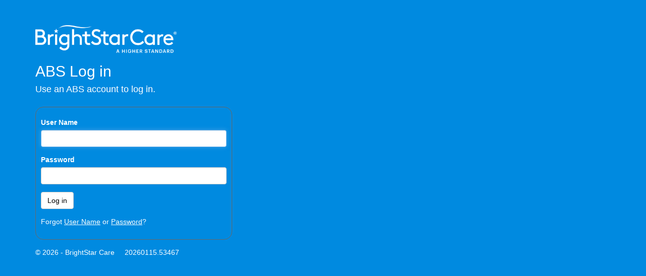

--- FILE ---
content_type: text/html; charset=utf-8
request_url: https://authentication.brightstarcare.com/Account/Login?ReturnUrl=%2Fconnect%2Fauthorize%2Fcallback%3Fclient_id%3DAbs2%26redirect_uri%3Dhttps%253A%252F%252Fabs.brightstarcare.com%252F%26response_type%3Dcode%2520id_token%2520token%26scope%3Dopenid%2520profile%2520AuthApi%2520FormsApi%2520Abs3Api%26state%3DOpenIdConnect.AuthenticationProperties%253D2NEBEi_3kCFRl9lRmTkv2YDe_ezH-LniNEokdP7nO_wuKilaJG65__uqcEKfQmP3cxncs0MVfvrTSTWlCnW51SY_H6W9j6yQpiQyXNmOqBm8GcK9cuh1DvkInhmXoaRz6kyspic7mPP23XDXy_NcVr_4Da5w05kJiF7x4pf1AyOtXIQATB9AQxOh0ZF7OfRt6lnrhEZBUIDblkY090uK0rFWUMTaKD7jgsF2HP9U1YoCHQ7FgMBNAh6q6JsNahLvoj-m4Lo8sdOqS02hGuTIZDKKL0o6e_KVrrcpzlIUVtw%26response_mode%3Dform_post%26nonce%3D638214371682342174.ODg3N2IzZWItMjJlOS00ZTgxLWE2NWUtMTllMjBmYjk2MjA4NmQ4NDAzOGQtNDVjNC00NjA0LWFkZjMtNDI2ZTYwNzQyNTY0%26x-client-SKU%3DID_NET45%26x-client-ver%3D6.26.0.0
body_size: 3386
content:



<!DOCTYPE html>
<html>
<head>
    <!-- Google Tag Manager -->
    <script>
        (function (w, d, s, l, i) {
            w[l] = w[l] || [];
            w[l].push({ 'gtm.start': new Date().getTime(), event: 'gtm.js' });
            var f = d.getElementsByTagName(s)[0], j = d.createElement(s), dl = l != 'dataLayer' ? '&l=' + l : '';
            j.async = true;
            j.src = 'https://www.googletagmanager.com/gtm.js?id=' + i + dl + '&gtm_auth=VNZYzT7iGqWa36OYTGH85w&gtm_preview=env-1&gtm_cookies_win=x';
            f.parentNode.insertBefore(j, f);
        })(window, document, 'script', 'dataLayer', 'GTM-5QCQDVB');
    </script>
    <!-- End Google Tag Manager -->

    <meta charset="utf-8" />
    <meta name="viewport" content="width=device-width, initial-scale=1.0" />
    <title>ABS Log in</title>

    
    
        <link rel="stylesheet" href="https://ajax.aspnetcdn.com/ajax/bootstrap/3.3.7/css/bootstrap.min.css" />
<meta name="x-stylesheet-fallback-test" content="" class="sr-only" /><script>!function(a,b,c,d){var e,f=document,g=f.getElementsByTagName("SCRIPT"),h=g[g.length-1].previousElementSibling,i=f.defaultView&&f.defaultView.getComputedStyle?f.defaultView.getComputedStyle(h):h.currentStyle;if(i&&i[a]!==b)for(e=0;e<c.length;e++)f.write('<link href="'+c[e]+'" '+d+"/>")}("position","absolute",["/lib/bootstrap/css/bootstrap.min.css"], "rel=\u0022stylesheet\u0022 ");</script>
        <link rel="stylesheet" href="/css/site.css?v=L8if2OzPup6kr8eiJgjx2ZqCRNHin9fJd810au-sKR4" />
    
</head>
<body>
    <!-- Google Tag Manager (noscript) -->
    <noscript>
        <iframe src="https://www.googletagmanager.com/ns.html?id=GTM-5QCQDVB&gtm_auth=VNZYzT7iGqWa36OYTGH85w&gtm_preview=env-1&gtm_cookies_win=x" height="0" width="0" style="display:none;visibility:hidden"></iframe>
    </noscript>
    <!-- End Google Tag Manager (noscript) -->

    <!-- Variables for GTM scripts (like LogRocket) -->
    <script>
        var absUserId = 0;
        var absLocationId = 0;
        var rootHostname = 'brightstarcare.com';
    </script>

    <div class="container body-content">
        <div class="logo-container">
            <img src="/images/BrightStarCare_Primary_Logo_White_Tagline_762023.png" alt="BrightStar Care" class="sizeable-image" />
        </div>
        


<h2>ABS Log in</h2>
<h4>Use an ABS account to log in.</h4>
<div class="row">
    <div class="col-md-4 content-border">
        <section>
            <form method="post">
                <input type="hidden" id="ReturnUrl" name="ReturnUrl" value="/connect/authorize/callback?client_id=Abs2&amp;redirect_uri=https%3A%2F%2Fabs.brightstarcare.com%2F&amp;response_type=code%20id_token%20token&amp;scope=openid%20profile%20AuthApi%20FormsApi%20Abs3Api&amp;state=OpenIdConnect.AuthenticationProperties%[base64]&amp;response_mode=form_post&amp;nonce=638214371682342174.ODg3N2IzZWItMjJlOS00ZTgxLWE2NWUtMTllMjBmYjk2MjA4NmQ4NDAzOGQtNDVjNC00NjA0LWFkZjMtNDI2ZTYwNzQyNTY0&amp;x-client-SKU=ID_NET45&amp;x-client-ver=6.26.0.0" />
                <div class="text-danger validation-summary-valid" data-valmsg-summary="true"><ul><li style="display:none"></li>
</ul></div>
                <div class="form-group">
                    <label for="UserName">User Name</label>
                    <input class="form-control" autofocus type="text" data-val="true" data-val-maxlength="The field User Name must be a string or array type with a maximum length of &#x27;50&#x27;." data-val-maxlength-max="50" data-val-required="The User Name field is required." id="UserName" maxlength="50" name="UserName" value="" />
                    <span class="text-danger field-validation-valid" data-valmsg-for="UserName" data-valmsg-replace="true"></span>
                </div>
                <div class="form-group">
                    <label for="Password">Password</label>
                    <input class="form-control" type="password" data-val="true" data-val-required="The Password field is required." id="Password" name="Password" />
                    <span class="text-danger field-validation-valid" data-valmsg-for="Password" data-valmsg-replace="true"></span>
                </div>
                <div class="form-group">
                    <button type="submit" class="btn btn-default">Log in</button>
                </div>
                <div class="form-group">
                    <p>
                        Forgot <a href="/Account/ForgotUserName?returnUrl=%2Fconnect%2Fauthorize%2Fcallback%3Fclient_id%3DAbs2%26redirect_uri%3Dhttps%253A%252F%252Fabs.brightstarcare.com%252F%26response_type%3Dcode%2520id_token%2520token%26scope%3Dopenid%2520profile%2520AuthApi%2520FormsApi%2520Abs3Api%26state%3DOpenIdConnect.AuthenticationProperties%[base64]%26response_mode%3Dform_post%26nonce%3D638214371682342174.ODg3N2IzZWItMjJlOS00ZTgxLWE2NWUtMTllMjBmYjk2MjA4NmQ4NDAzOGQtNDVjNC00NjA0LWFkZjMtNDI2ZTYwNzQyNTY0%26x-client-SKU%3DID_NET45%26x-client-ver%3D6.26.0.0">User Name</a> or <a href="/Account/ForgotPassword?returnUrl=%2Fconnect%2Fauthorize%2Fcallback%3Fclient_id%3DAbs2%26redirect_uri%3Dhttps%253A%252F%252Fabs.brightstarcare.com%252F%26response_type%3Dcode%2520id_token%2520token%26scope%3Dopenid%2520profile%2520AuthApi%2520FormsApi%2520Abs3Api%26state%3DOpenIdConnect.AuthenticationProperties%[base64]%26response_mode%3Dform_post%26nonce%3D638214371682342174.ODg3N2IzZWItMjJlOS00ZTgxLWE2NWUtMTllMjBmYjk2MjA4NmQ4NDAzOGQtNDVjNC00NjA0LWFkZjMtNDI2ZTYwNzQyNTY0%26x-client-SKU%3DID_NET45%26x-client-ver%3D6.26.0.0">Password</a>?
                    </p>
                </div>
            <input name="__RequestVerificationToken" type="hidden" value="CfDJ8CG0XCrWsQBKrcBxW5rbfLSwLtmhUNgi8bBNkXv15mCs6CnBctLfqW1AbsSAv53Dt0ybEkT7UMZBp21m7xrZuyyDX3RJ3nuXtfMhSHKlChAdEBHwXl2e_A_Larm0bKK9Cq95OlbnCmIHIxsCeu5zQMg" /></form>
        </section>
    </div>
</div>


<!-- Google Code for Remarketing Tag -->
<!--------------------------------------------------
Remarketing tags may not be associated with personally identifiable information or placed on pages related to sensitive categories.
See more information and instructions on how to setup the tag on: http://google.com/ads/remarketingsetup
--------------------------------------------------->
<script type="text/javascript">
    /* <![CDATA[ */
    var google_conversion_id = 944608641;
    var google_custom_params = window.google_tag_params;
    var google_remarketing_only = true;
    /* ]]> */
</script>
<script type="text/javascript" src="//www.googleadservices.com/pagead/conversion.js">
</script>
<noscript>
    <div style="display:inline;">
        <img height="1" width="1" style="border-style:none;" alt="" src="//googleads.g.doubleclick.net/pagead/viewthroughconversion/944608641/?guid=ON&amp;script=0" />
    </div>
</noscript>
        <footer>
            <span>&copy; 2026 - BrightStar Care&nbsp;&nbsp;</span>
            <span>&nbsp;&nbsp;20260115.53467</span>
        </footer>
    </div>

    
    
        <script src="https://ajax.aspnetcdn.com/ajax/jquery/jquery-2.2.0.min.js" crossorigin="anonymous" integrity="sha384-K+ctZQ+LL8q6tP7I94W+qzQsfRV2a+AfHIi9k8z8l9ggpc8X+Ytst4yBo/hH+8Fk">
        </script>
<script>(window.jQuery||document.write("\u003Cscript src=\u0022/lib/jquery/jquery.min.js\u0022 crossorigin=\u0022anonymous\u0022 integrity=\u0022sha384-K\u002BctZQ\u002BLL8q6tP7I94W\u002BqzQsfRV2a\u002BAfHIi9k8z8l9ggpc8X\u002BYtst4yBo/hH\u002B8Fk\u0022\u003E\u003C/script\u003E"));</script>
        <script src="https://ajax.aspnetcdn.com/ajax/bootstrap/3.3.7/bootstrap.min.js" crossorigin="anonymous" integrity="sha384-Tc5IQib027qvyjSMfHjOMaLkfuWVxZxUPnCJA7l2mCWNIpG9mGCD8wGNIcPD7Txa">
        </script>
<script>(window.jQuery && window.jQuery.fn && window.jQuery.fn.modal||document.write("\u003Cscript src=\u0022/lib/bootstrap/js/bootstrap.min.js\u0022 crossorigin=\u0022anonymous\u0022 integrity=\u0022sha384-Tc5IQib027qvyjSMfHjOMaLkfuWVxZxUPnCJA7l2mCWNIpG9mGCD8wGNIcPD7Txa\u0022\u003E\u003C/script\u003E"));</script>
        <script src="/js/site.js?v=ji3-IxbEzYWjzzLCGkF1KDjrT2jLbbrSYXw-AhMPNIA"></script>
    

    
    

    <script src="https://cdnjs.cloudflare.com/ajax/libs/jquery-validate/1.19.5/jquery.validate.min.js" crossorigin="anonymous" integrity="sha512-rstIgDs0xPgmG6RX1Aba4KV5cWJbAMcvRCVmglpam9SoHZiUCyQVDdH2LPlxoHtrv17XWblE/V/PP+Tr04hbtA==">
    </script>
<script>(window.jQuery && window.jQuery.validator||document.write("\u003Cscript src=\u0022/lib/jquery-validation/jquery.validate.min.js\u0022 crossorigin=\u0022anonymous\u0022 integrity=\u0022sha512-rstIgDs0xPgmG6RX1Aba4KV5cWJbAMcvRCVmglpam9SoHZiUCyQVDdH2LPlxoHtrv17XWblE/V/PP\u002BTr04hbtA==\u0022\u003E\u003C/script\u003E"));</script>
    <script src="https://ajax.aspnetcdn.com/ajax/jquery.validation.unobtrusive/3.2.6/jquery.validate.unobtrusive.min.js" crossorigin="anonymous" integrity="sha384-JrXK+k53HACyavUKOsL+NkmSesD2P+73eDMrbTtTk0h4RmOF8hF8apPlkp26JlyH">
    </script>
<script>(window.jQuery && window.jQuery.validator && window.jQuery.validator.unobtrusive||document.write("\u003Cscript src=\u0022/lib/jquery-validation-unobtrusive/jquery.validate.unobtrusive.min.js\u0022 crossorigin=\u0022anonymous\u0022 integrity=\u0022sha384-JrXK\u002Bk53HACyavUKOsL\u002BNkmSesD2P\u002B73eDMrbTtTk0h4RmOF8hF8apPlkp26JlyH\u0022\u003E\u003C/script\u003E"));</script>



<script defer src="https://static.cloudflareinsights.com/beacon.min.js/vcd15cbe7772f49c399c6a5babf22c1241717689176015" integrity="sha512-ZpsOmlRQV6y907TI0dKBHq9Md29nnaEIPlkf84rnaERnq6zvWvPUqr2ft8M1aS28oN72PdrCzSjY4U6VaAw1EQ==" data-cf-beacon='{"rayId":"9c517e94abf1a140","version":"2025.9.1","serverTiming":{"name":{"cfExtPri":true,"cfEdge":true,"cfOrigin":true,"cfL4":true,"cfSpeedBrain":true,"cfCacheStatus":true}},"token":"692c299147d7472aa3393c1d921d1e6e","b":1}' crossorigin="anonymous"></script>
</body>
</html>

--- FILE ---
content_type: text/css
request_url: https://authentication.brightstarcare.com/css/site.css?v=L8if2OzPup6kr8eiJgjx2ZqCRNHin9fJd810au-sKR4
body_size: 490
content:
body {
    padding-top: 50px;
    padding-bottom: 20px;
}

/* Uglification - This helps the application look like garbage which is what we want because BrightStar!!! */
body {
    background-color: #008ae0;
    color: white !important;
}

a {
    color: white !important;
    text-decoration: underline;
}

.nav-pills>li>a {
    background-color: dimgray;
    text-decoration: none;
}

.nav-pills>li.active>a {
    background-color: blue;
}

.text-primary {
    color: white !important;
}

.form-control {
    color: black !important;
}

button {
    color: black !important;
}

.text-danger {
    color: red;
}

/* Wrapping element */
/* Set some basic padding to keep content from hitting the edges */
.body-content {
    padding-left: 15px;
    padding-right: 15px;
}

/* Create content border */
div.content-border {
    border: 1px solid #696969;
    border-radius: 16px;
    margin: 15px;
    padding: 10px;
}

/* Signout iframe */
iframe.signout {
    border-width: 0;
    width: 0;
    height: 0;
    display: none;
}

/* Validation Summary */
div.validation-summary-errors > ul {
    list-style-type: none;
    padding: 0 0 0 10px;
    -webkit-padding-start: 10px;
}

/* Carousel */
.carousel-caption p {
    font-size: 20px;
    line-height: 1.4;
}

/* Make .svg files in the carousel display properly in older browsers */
.carousel-inner .item img[src$=".svg"] {
    width: 100%;
}

/* QR code generator */
#qrCode {
    margin: 15px;
}

/* Hide/rearrange for smaller screens */
@media screen and (max-width: 767px) {
    /* Hide captions */
    .carousel-caption {
        display: none;
    }
    /* Condense whitespace at top */
    body {
        padding-top: 20px;
    }
}

/* Image Resizing */
img.sizeable-image {
    width: 100%;
    height: auto;
}

div.logo-container {
    width: 280px;
}